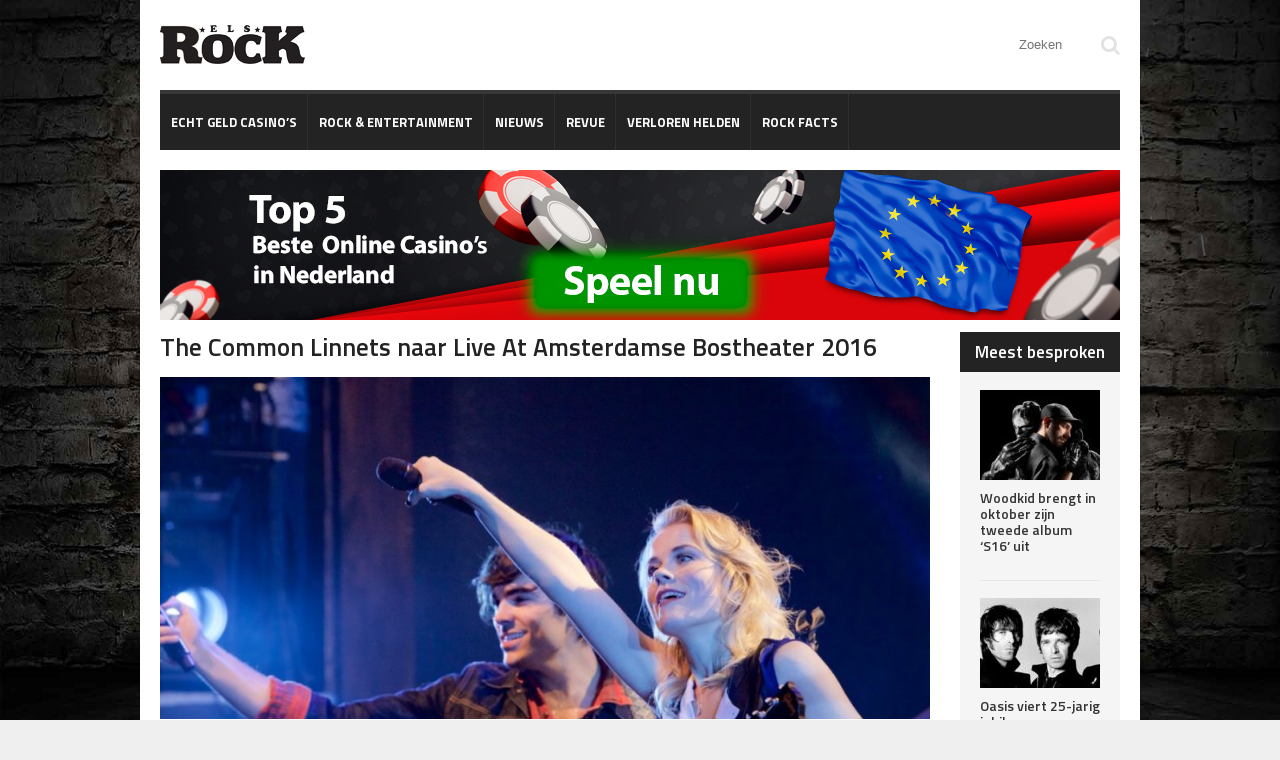

--- FILE ---
content_type: text/html; charset=UTF-8
request_url: https://www.elsrock.nl/the-common-linnets-naar-live-at-amsterdamse-bostheater-2016/
body_size: 9210
content:
<!DOCTYPE html>
<!--[if IE 7]>
<html class="ie ie7" lang="nl-NL" prefix="og: http://ogp.me/ns# fb: http://ogp.me/ns/fb# article: http://ogp.me/ns/article#">
<![endif]-->
<!--[if IE 8]>
<html class="ie ie8" lang="nl-NL" prefix="og: http://ogp.me/ns# fb: http://ogp.me/ns/fb# article: http://ogp.me/ns/article#">
<![endif]-->
<!--[if !(IE 7) | !(IE 8)  ]><!-->

<!-- BEGIN html -->
<html xmlns="http://www.w3.org/1999/xhtml" lang="nl-NL" prefix="og: http://ogp.me/ns# fb: http://ogp.me/ns/fb# article: http://ogp.me/ns/article#">
<!--<![endif]-->
	<!-- BEGIN head -->
	<head>
		<!-- Title -->
		<title>The Common Linnets naar Live At Amsterdamse Bostheater 2016 | Elsrock</title>

		<!-- Meta Tags -->
		<meta http-equiv="content-type" content="text/html; charset=UTF-8" />
		<meta name="viewport" content="width=device-width, initial-scale=1" />
		<!-- Favicon -->
					<link rel="shortcut icon" href="https://www.elsrock.nl/wp-content/uploads/2017/09/favicon.png" type="image/x-icon" />
				
		<link rel="alternate" type="application/rss+xml" href="https://www.elsrock.nl/feed/" title="Elsrock laatste berichten" />
		<link rel="alternate" type="application/rss+xml" href="https://www.elsrock.nl/comments/feed/" title="Elsrock laatste reacties" />
		<link rel="pingback" href="https://www.elsrock.nl/xmlrpc.php" />

		<meta name='robots' content='max-image-preview:large' />

<!-- SEO Ultimate (http://www.seodesignsolutions.com/wordpress-seo/) -->
	<meta property="og:type" content="article" />
	<meta property="og:title" content="The Common Linnets naar Live At Amsterdamse Bostheater 2016" />
	<meta property="og:url" content="https://www.elsrock.nl/the-common-linnets-naar-live-at-amsterdamse-bostheater-2016/" />
	<meta property="og:image" content="https://www.elsrock.nl/wp-content/uploads/2020/10/Common-Linnets-1-1078x516-1.jpg" />
	<meta property="article:published_time" content="2020-10-05" />
	<meta property="article:modified_time" content="2020-10-05" />
	<meta property="article:author" content="https://www.elsrock.nl/author/marinus-simon/" />
	<meta property="article:section" content="Nieuws" />
	<meta property="og:site_name" content="Elsrock" />
	<meta name="twitter:card" content="summary" />
<!-- /SEO Ultimate -->

<link rel='dns-prefetch' href='//fonts.googleapis.com' />
<link rel="alternate" type="application/rss+xml" title="Elsrock &raquo; feed" href="https://www.elsrock.nl/feed/" />
<link rel="alternate" type="application/rss+xml" title="Elsrock &raquo; reactiesfeed" href="https://www.elsrock.nl/comments/feed/" />
<link rel="alternate" type="application/rss+xml" title="Elsrock &raquo; The Common Linnets naar Live At Amsterdamse Bostheater 2016 reactiesfeed" href="https://www.elsrock.nl/the-common-linnets-naar-live-at-amsterdamse-bostheater-2016/feed/" />
<script type="text/javascript">
/* <![CDATA[ */
window._wpemojiSettings = {"baseUrl":"https:\/\/s.w.org\/images\/core\/emoji\/15.0.3\/72x72\/","ext":".png","svgUrl":"https:\/\/s.w.org\/images\/core\/emoji\/15.0.3\/svg\/","svgExt":".svg","source":{"concatemoji":"https:\/\/www.elsrock.nl\/wp-includes\/js\/wp-emoji-release.min.js?ver=6.5.2"}};
/*! This file is auto-generated */
!function(i,n){var o,s,e;function c(e){try{var t={supportTests:e,timestamp:(new Date).valueOf()};sessionStorage.setItem(o,JSON.stringify(t))}catch(e){}}function p(e,t,n){e.clearRect(0,0,e.canvas.width,e.canvas.height),e.fillText(t,0,0);var t=new Uint32Array(e.getImageData(0,0,e.canvas.width,e.canvas.height).data),r=(e.clearRect(0,0,e.canvas.width,e.canvas.height),e.fillText(n,0,0),new Uint32Array(e.getImageData(0,0,e.canvas.width,e.canvas.height).data));return t.every(function(e,t){return e===r[t]})}function u(e,t,n){switch(t){case"flag":return n(e,"\ud83c\udff3\ufe0f\u200d\u26a7\ufe0f","\ud83c\udff3\ufe0f\u200b\u26a7\ufe0f")?!1:!n(e,"\ud83c\uddfa\ud83c\uddf3","\ud83c\uddfa\u200b\ud83c\uddf3")&&!n(e,"\ud83c\udff4\udb40\udc67\udb40\udc62\udb40\udc65\udb40\udc6e\udb40\udc67\udb40\udc7f","\ud83c\udff4\u200b\udb40\udc67\u200b\udb40\udc62\u200b\udb40\udc65\u200b\udb40\udc6e\u200b\udb40\udc67\u200b\udb40\udc7f");case"emoji":return!n(e,"\ud83d\udc26\u200d\u2b1b","\ud83d\udc26\u200b\u2b1b")}return!1}function f(e,t,n){var r="undefined"!=typeof WorkerGlobalScope&&self instanceof WorkerGlobalScope?new OffscreenCanvas(300,150):i.createElement("canvas"),a=r.getContext("2d",{willReadFrequently:!0}),o=(a.textBaseline="top",a.font="600 32px Arial",{});return e.forEach(function(e){o[e]=t(a,e,n)}),o}function t(e){var t=i.createElement("script");t.src=e,t.defer=!0,i.head.appendChild(t)}"undefined"!=typeof Promise&&(o="wpEmojiSettingsSupports",s=["flag","emoji"],n.supports={everything:!0,everythingExceptFlag:!0},e=new Promise(function(e){i.addEventListener("DOMContentLoaded",e,{once:!0})}),new Promise(function(t){var n=function(){try{var e=JSON.parse(sessionStorage.getItem(o));if("object"==typeof e&&"number"==typeof e.timestamp&&(new Date).valueOf()<e.timestamp+604800&&"object"==typeof e.supportTests)return e.supportTests}catch(e){}return null}();if(!n){if("undefined"!=typeof Worker&&"undefined"!=typeof OffscreenCanvas&&"undefined"!=typeof URL&&URL.createObjectURL&&"undefined"!=typeof Blob)try{var e="postMessage("+f.toString()+"("+[JSON.stringify(s),u.toString(),p.toString()].join(",")+"));",r=new Blob([e],{type:"text/javascript"}),a=new Worker(URL.createObjectURL(r),{name:"wpTestEmojiSupports"});return void(a.onmessage=function(e){c(n=e.data),a.terminate(),t(n)})}catch(e){}c(n=f(s,u,p))}t(n)}).then(function(e){for(var t in e)n.supports[t]=e[t],n.supports.everything=n.supports.everything&&n.supports[t],"flag"!==t&&(n.supports.everythingExceptFlag=n.supports.everythingExceptFlag&&n.supports[t]);n.supports.everythingExceptFlag=n.supports.everythingExceptFlag&&!n.supports.flag,n.DOMReady=!1,n.readyCallback=function(){n.DOMReady=!0}}).then(function(){return e}).then(function(){var e;n.supports.everything||(n.readyCallback(),(e=n.source||{}).concatemoji?t(e.concatemoji):e.wpemoji&&e.twemoji&&(t(e.twemoji),t(e.wpemoji)))}))}((window,document),window._wpemojiSettings);
/* ]]> */
</script>
<style id='wp-emoji-styles-inline-css' type='text/css'>

	img.wp-smiley, img.emoji {
		display: inline !important;
		border: none !important;
		box-shadow: none !important;
		height: 1em !important;
		width: 1em !important;
		margin: 0 0.07em !important;
		vertical-align: -0.1em !important;
		background: none !important;
		padding: 0 !important;
	}
</style>
<link rel='stylesheet' id='wp-block-library-css' href='https://www.elsrock.nl/wp-includes/css/dist/block-library/style.min.css?ver=6.5.2' type='text/css' media='all' />
<style id='classic-theme-styles-inline-css' type='text/css'>
/*! This file is auto-generated */
.wp-block-button__link{color:#fff;background-color:#32373c;border-radius:9999px;box-shadow:none;text-decoration:none;padding:calc(.667em + 2px) calc(1.333em + 2px);font-size:1.125em}.wp-block-file__button{background:#32373c;color:#fff;text-decoration:none}
</style>
<style id='global-styles-inline-css' type='text/css'>
body{--wp--preset--color--black: #000000;--wp--preset--color--cyan-bluish-gray: #abb8c3;--wp--preset--color--white: #ffffff;--wp--preset--color--pale-pink: #f78da7;--wp--preset--color--vivid-red: #cf2e2e;--wp--preset--color--luminous-vivid-orange: #ff6900;--wp--preset--color--luminous-vivid-amber: #fcb900;--wp--preset--color--light-green-cyan: #7bdcb5;--wp--preset--color--vivid-green-cyan: #00d084;--wp--preset--color--pale-cyan-blue: #8ed1fc;--wp--preset--color--vivid-cyan-blue: #0693e3;--wp--preset--color--vivid-purple: #9b51e0;--wp--preset--gradient--vivid-cyan-blue-to-vivid-purple: linear-gradient(135deg,rgba(6,147,227,1) 0%,rgb(155,81,224) 100%);--wp--preset--gradient--light-green-cyan-to-vivid-green-cyan: linear-gradient(135deg,rgb(122,220,180) 0%,rgb(0,208,130) 100%);--wp--preset--gradient--luminous-vivid-amber-to-luminous-vivid-orange: linear-gradient(135deg,rgba(252,185,0,1) 0%,rgba(255,105,0,1) 100%);--wp--preset--gradient--luminous-vivid-orange-to-vivid-red: linear-gradient(135deg,rgba(255,105,0,1) 0%,rgb(207,46,46) 100%);--wp--preset--gradient--very-light-gray-to-cyan-bluish-gray: linear-gradient(135deg,rgb(238,238,238) 0%,rgb(169,184,195) 100%);--wp--preset--gradient--cool-to-warm-spectrum: linear-gradient(135deg,rgb(74,234,220) 0%,rgb(151,120,209) 20%,rgb(207,42,186) 40%,rgb(238,44,130) 60%,rgb(251,105,98) 80%,rgb(254,248,76) 100%);--wp--preset--gradient--blush-light-purple: linear-gradient(135deg,rgb(255,206,236) 0%,rgb(152,150,240) 100%);--wp--preset--gradient--blush-bordeaux: linear-gradient(135deg,rgb(254,205,165) 0%,rgb(254,45,45) 50%,rgb(107,0,62) 100%);--wp--preset--gradient--luminous-dusk: linear-gradient(135deg,rgb(255,203,112) 0%,rgb(199,81,192) 50%,rgb(65,88,208) 100%);--wp--preset--gradient--pale-ocean: linear-gradient(135deg,rgb(255,245,203) 0%,rgb(182,227,212) 50%,rgb(51,167,181) 100%);--wp--preset--gradient--electric-grass: linear-gradient(135deg,rgb(202,248,128) 0%,rgb(113,206,126) 100%);--wp--preset--gradient--midnight: linear-gradient(135deg,rgb(2,3,129) 0%,rgb(40,116,252) 100%);--wp--preset--font-size--small: 13px;--wp--preset--font-size--medium: 20px;--wp--preset--font-size--large: 36px;--wp--preset--font-size--x-large: 42px;--wp--preset--spacing--20: 0.44rem;--wp--preset--spacing--30: 0.67rem;--wp--preset--spacing--40: 1rem;--wp--preset--spacing--50: 1.5rem;--wp--preset--spacing--60: 2.25rem;--wp--preset--spacing--70: 3.38rem;--wp--preset--spacing--80: 5.06rem;--wp--preset--shadow--natural: 6px 6px 9px rgba(0, 0, 0, 0.2);--wp--preset--shadow--deep: 12px 12px 50px rgba(0, 0, 0, 0.4);--wp--preset--shadow--sharp: 6px 6px 0px rgba(0, 0, 0, 0.2);--wp--preset--shadow--outlined: 6px 6px 0px -3px rgba(255, 255, 255, 1), 6px 6px rgba(0, 0, 0, 1);--wp--preset--shadow--crisp: 6px 6px 0px rgba(0, 0, 0, 1);}:where(.is-layout-flex){gap: 0.5em;}:where(.is-layout-grid){gap: 0.5em;}body .is-layout-flow > .alignleft{float: left;margin-inline-start: 0;margin-inline-end: 2em;}body .is-layout-flow > .alignright{float: right;margin-inline-start: 2em;margin-inline-end: 0;}body .is-layout-flow > .aligncenter{margin-left: auto !important;margin-right: auto !important;}body .is-layout-constrained > .alignleft{float: left;margin-inline-start: 0;margin-inline-end: 2em;}body .is-layout-constrained > .alignright{float: right;margin-inline-start: 2em;margin-inline-end: 0;}body .is-layout-constrained > .aligncenter{margin-left: auto !important;margin-right: auto !important;}body .is-layout-constrained > :where(:not(.alignleft):not(.alignright):not(.alignfull)){max-width: var(--wp--style--global--content-size);margin-left: auto !important;margin-right: auto !important;}body .is-layout-constrained > .alignwide{max-width: var(--wp--style--global--wide-size);}body .is-layout-flex{display: flex;}body .is-layout-flex{flex-wrap: wrap;align-items: center;}body .is-layout-flex > *{margin: 0;}body .is-layout-grid{display: grid;}body .is-layout-grid > *{margin: 0;}:where(.wp-block-columns.is-layout-flex){gap: 2em;}:where(.wp-block-columns.is-layout-grid){gap: 2em;}:where(.wp-block-post-template.is-layout-flex){gap: 1.25em;}:where(.wp-block-post-template.is-layout-grid){gap: 1.25em;}.has-black-color{color: var(--wp--preset--color--black) !important;}.has-cyan-bluish-gray-color{color: var(--wp--preset--color--cyan-bluish-gray) !important;}.has-white-color{color: var(--wp--preset--color--white) !important;}.has-pale-pink-color{color: var(--wp--preset--color--pale-pink) !important;}.has-vivid-red-color{color: var(--wp--preset--color--vivid-red) !important;}.has-luminous-vivid-orange-color{color: var(--wp--preset--color--luminous-vivid-orange) !important;}.has-luminous-vivid-amber-color{color: var(--wp--preset--color--luminous-vivid-amber) !important;}.has-light-green-cyan-color{color: var(--wp--preset--color--light-green-cyan) !important;}.has-vivid-green-cyan-color{color: var(--wp--preset--color--vivid-green-cyan) !important;}.has-pale-cyan-blue-color{color: var(--wp--preset--color--pale-cyan-blue) !important;}.has-vivid-cyan-blue-color{color: var(--wp--preset--color--vivid-cyan-blue) !important;}.has-vivid-purple-color{color: var(--wp--preset--color--vivid-purple) !important;}.has-black-background-color{background-color: var(--wp--preset--color--black) !important;}.has-cyan-bluish-gray-background-color{background-color: var(--wp--preset--color--cyan-bluish-gray) !important;}.has-white-background-color{background-color: var(--wp--preset--color--white) !important;}.has-pale-pink-background-color{background-color: var(--wp--preset--color--pale-pink) !important;}.has-vivid-red-background-color{background-color: var(--wp--preset--color--vivid-red) !important;}.has-luminous-vivid-orange-background-color{background-color: var(--wp--preset--color--luminous-vivid-orange) !important;}.has-luminous-vivid-amber-background-color{background-color: var(--wp--preset--color--luminous-vivid-amber) !important;}.has-light-green-cyan-background-color{background-color: var(--wp--preset--color--light-green-cyan) !important;}.has-vivid-green-cyan-background-color{background-color: var(--wp--preset--color--vivid-green-cyan) !important;}.has-pale-cyan-blue-background-color{background-color: var(--wp--preset--color--pale-cyan-blue) !important;}.has-vivid-cyan-blue-background-color{background-color: var(--wp--preset--color--vivid-cyan-blue) !important;}.has-vivid-purple-background-color{background-color: var(--wp--preset--color--vivid-purple) !important;}.has-black-border-color{border-color: var(--wp--preset--color--black) !important;}.has-cyan-bluish-gray-border-color{border-color: var(--wp--preset--color--cyan-bluish-gray) !important;}.has-white-border-color{border-color: var(--wp--preset--color--white) !important;}.has-pale-pink-border-color{border-color: var(--wp--preset--color--pale-pink) !important;}.has-vivid-red-border-color{border-color: var(--wp--preset--color--vivid-red) !important;}.has-luminous-vivid-orange-border-color{border-color: var(--wp--preset--color--luminous-vivid-orange) !important;}.has-luminous-vivid-amber-border-color{border-color: var(--wp--preset--color--luminous-vivid-amber) !important;}.has-light-green-cyan-border-color{border-color: var(--wp--preset--color--light-green-cyan) !important;}.has-vivid-green-cyan-border-color{border-color: var(--wp--preset--color--vivid-green-cyan) !important;}.has-pale-cyan-blue-border-color{border-color: var(--wp--preset--color--pale-cyan-blue) !important;}.has-vivid-cyan-blue-border-color{border-color: var(--wp--preset--color--vivid-cyan-blue) !important;}.has-vivid-purple-border-color{border-color: var(--wp--preset--color--vivid-purple) !important;}.has-vivid-cyan-blue-to-vivid-purple-gradient-background{background: var(--wp--preset--gradient--vivid-cyan-blue-to-vivid-purple) !important;}.has-light-green-cyan-to-vivid-green-cyan-gradient-background{background: var(--wp--preset--gradient--light-green-cyan-to-vivid-green-cyan) !important;}.has-luminous-vivid-amber-to-luminous-vivid-orange-gradient-background{background: var(--wp--preset--gradient--luminous-vivid-amber-to-luminous-vivid-orange) !important;}.has-luminous-vivid-orange-to-vivid-red-gradient-background{background: var(--wp--preset--gradient--luminous-vivid-orange-to-vivid-red) !important;}.has-very-light-gray-to-cyan-bluish-gray-gradient-background{background: var(--wp--preset--gradient--very-light-gray-to-cyan-bluish-gray) !important;}.has-cool-to-warm-spectrum-gradient-background{background: var(--wp--preset--gradient--cool-to-warm-spectrum) !important;}.has-blush-light-purple-gradient-background{background: var(--wp--preset--gradient--blush-light-purple) !important;}.has-blush-bordeaux-gradient-background{background: var(--wp--preset--gradient--blush-bordeaux) !important;}.has-luminous-dusk-gradient-background{background: var(--wp--preset--gradient--luminous-dusk) !important;}.has-pale-ocean-gradient-background{background: var(--wp--preset--gradient--pale-ocean) !important;}.has-electric-grass-gradient-background{background: var(--wp--preset--gradient--electric-grass) !important;}.has-midnight-gradient-background{background: var(--wp--preset--gradient--midnight) !important;}.has-small-font-size{font-size: var(--wp--preset--font-size--small) !important;}.has-medium-font-size{font-size: var(--wp--preset--font-size--medium) !important;}.has-large-font-size{font-size: var(--wp--preset--font-size--large) !important;}.has-x-large-font-size{font-size: var(--wp--preset--font-size--x-large) !important;}
.wp-block-navigation a:where(:not(.wp-element-button)){color: inherit;}
:where(.wp-block-post-template.is-layout-flex){gap: 1.25em;}:where(.wp-block-post-template.is-layout-grid){gap: 1.25em;}
:where(.wp-block-columns.is-layout-flex){gap: 2em;}:where(.wp-block-columns.is-layout-grid){gap: 2em;}
.wp-block-pullquote{font-size: 1.5em;line-height: 1.6;}
</style>
<link rel='stylesheet' id='parent-style-css' href='https://www.elsrock.nl/wp-content/themes/quadrum-theme/style.css?ver=6.5.2' type='text/css' media='all' />
<link rel='stylesheet' id='child-style-css' href='https://www.elsrock.nl/wp-content/themes/quadrum-theme-child/style.css?ver=1.0.0' type='text/css' media='all' />
<link rel='stylesheet' id='google-fonts-1-css' href='https://fonts.googleapis.com/css?family=Titillium+Web&#038;ver=6.5.2' type='text/css' media='all' />
<link rel='stylesheet' id='reset-css' href='https://www.elsrock.nl/wp-content/themes/quadrum-theme/css/reset.css?ver=6.5.2' type='text/css' media='all' />
<link rel='stylesheet' id='font-awesome-css' href='https://www.elsrock.nl/wp-content/themes/quadrum-theme/css/font-awesome.min.css?ver=6.5.2' type='text/css' media='all' />
<link rel='stylesheet' id='main-stylesheet-css' href='https://www.elsrock.nl/wp-content/themes/quadrum-theme/css/main-stylesheet.min.css?ver=6.5.2' type='text/css' media='all' />
<link rel='stylesheet' id='lightbox-css' href='https://www.elsrock.nl/wp-content/themes/quadrum-theme/css/lightbox.css?ver=6.5.2' type='text/css' media='all' />
<link rel='stylesheet' id='shortcodes-css' href='https://www.elsrock.nl/wp-content/themes/quadrum-theme/css/shortcodes.css?ver=6.5.2' type='text/css' media='all' />
<link rel='stylesheet' id='ot-menu-css' href='https://www.elsrock.nl/wp-content/themes/quadrum-theme/css/ot-menu.css?ver=6.5.2' type='text/css' media='all' />
<link rel='stylesheet' id='responsive-css' href='https://www.elsrock.nl/wp-content/themes/quadrum-theme/css/responsive.css?ver=6.5.2' type='text/css' media='all' />
<!--[if lt IE 8]>
<link rel='stylesheet' id='ie-only-styles-css' href='https://www.elsrock.nl/wp-content/themes/quadrum-theme/css/ie-ancient.css?ver=6.5.2' type='text/css' media='all' />
<![endif]-->
<link rel='stylesheet' id='fonts-css' href='https://www.elsrock.nl/wp-content/themes/quadrum-theme/css/fonts.php?ver=6.5.2' type='text/css' media='all' />
<link rel='stylesheet' id='dynamic-css-css' href='https://www.elsrock.nl/wp-content/themes/quadrum-theme/css/dynamic-css.php?ver=6.5.2' type='text/css' media='all' />
<link rel='stylesheet' id='style-css' href='https://www.elsrock.nl/wp-content/themes/quadrum-theme-child/style.css?ver=1.0.0' type='text/css' media='all' />
<script type="text/javascript" id="jquery-core-js-extra">
/* <![CDATA[ */
var ot = {"adminUrl":"https:\/\/www.elsrock.nl\/wp-admin\/admin-ajax.php","gallery_id":"","galleryCat":"","imageUrl":"https:\/\/www.elsrock.nl\/wp-content\/themes\/quadrum-theme\/images\/","cssUrl":"https:\/\/www.elsrock.nl\/wp-content\/themes\/quadrum-theme\/css\/","themeUrl":"https:\/\/www.elsrock.nl\/wp-content\/themes\/quadrum-theme"};
/* ]]> */
</script>
<script type="text/javascript" src="https://www.elsrock.nl/wp-includes/js/jquery/jquery.min.js?ver=3.7.1" id="jquery-core-js"></script>
<script type="text/javascript" src="https://www.elsrock.nl/wp-includes/js/jquery/jquery-migrate.min.js?ver=3.4.1" id="jquery-migrate-js"></script>
<link rel="https://api.w.org/" href="https://www.elsrock.nl/wp-json/" /><link rel="alternate" type="application/json" href="https://www.elsrock.nl/wp-json/wp/v2/posts/1920" /><link rel="EditURI" type="application/rsd+xml" title="RSD" href="https://www.elsrock.nl/xmlrpc.php?rsd" />
<link rel="canonical" href="https://www.elsrock.nl/the-common-linnets-naar-live-at-amsterdamse-bostheater-2016/" />
<link rel='shortlink' href='https://www.elsrock.nl/?p=1920' />
<link rel="alternate" type="application/json+oembed" href="https://www.elsrock.nl/wp-json/oembed/1.0/embed?url=https%3A%2F%2Fwww.elsrock.nl%2Fthe-common-linnets-naar-live-at-amsterdamse-bostheater-2016%2F" />
<link rel="alternate" type="text/xml+oembed" href="https://www.elsrock.nl/wp-json/oembed/1.0/embed?url=https%3A%2F%2Fwww.elsrock.nl%2Fthe-common-linnets-naar-live-at-amsterdamse-bostheater-2016%2F&#038;format=xml" />
<link rel="icon" href="https://www.elsrock.nl/wp-content/uploads/2017/09/favicon.png" sizes="32x32" />
<link rel="icon" href="https://www.elsrock.nl/wp-content/uploads/2017/09/favicon.png" sizes="192x192" />
<link rel="apple-touch-icon" href="https://www.elsrock.nl/wp-content/uploads/2017/09/favicon.png" />
<meta name="msapplication-TileImage" content="https://www.elsrock.nl/wp-content/uploads/2017/09/favicon.png" />
		<style type="text/css" id="wp-custom-css">
			body{
	color: #000;
}

a {
  color: #1f00f8;
}

.theme-block{
	padding: 15px;
	background: #00000024;
}

.mb2{
	margin-bottom: 20px;
}		</style>
			

	<!-- END head -->
	</head>
	
	<!-- BEGIN body -->
	<body data-rsssl=1 class="post-template-default single single-post postid-1920 single-format-standard">
			
					<!-- BEGIN .boxed -->
		<div class="boxed active active width1000">
			
			<!-- BEGIN .header -->
			<header class="header">
	
				
				<!-- BEGIN .wrapper -->
				<div class="wrapper">
										<div class="wraphead header-2-content">
												<div class="header-logo">
															<a href="https://www.elsrock.nl"><img src="https://www.elsrock.nl/wp-content/uploads/2017/09/logo.png" alt="Elsrock" /></a>
													</div>
																			<div class="header-search">
								<form method="get" action="https://www.elsrock.nl" name="searchform">
									<i class="fa fa-search"></i>
									<input type="search" placeholder="Zoeken" value="" class="search-box" name="s" id="s" />
								</form>
							</div>
											</div>
					
				<!-- END .wrapper -->
				</div>

				<div id="main-menu">
					<!-- BEGIN .wrapper -->
					<div class="wrapper">
						<ul class="menu ot-menu-add" rel="Main Menu"><li id="menu-item-3304" class="normal-drop  menu-single menu-item menu-item-type-post_type menu-item-object-page"><a href="https://www.elsrock.nl/echt-geld-casinos/">Echt Geld Casino’s<i></i></a></li>
<li id="menu-item-3471" class="normal-drop  menu-single menu-item menu-item-type-post_type menu-item-object-page"><a href="https://www.elsrock.nl/rock-entertainment/">Rock &#038; Entertainment<i></i></a></li>
<li id="menu-item-301" class="normal-drop  menu-single menu-item menu-item-type-taxonomy menu-item-object-category current-post-ancestor current-menu-parent current-post-parent"><a href="https://www.elsrock.nl/categorie/nieuws/">Nieuws<i></i></a></li>
<li id="menu-item-302" class="normal-drop  menu-single menu-item menu-item-type-taxonomy menu-item-object-category"><a href="https://www.elsrock.nl/categorie/revue/">Revue<i></i></a></li>
<li id="menu-item-303" class="normal-drop  menu-single menu-item menu-item-type-taxonomy menu-item-object-category"><a href="https://www.elsrock.nl/categorie/verloren-helden/">Verloren helden<i></i></a></li>
<li id="menu-item-304" class="normal-drop  menu-single menu-item menu-item-type-taxonomy menu-item-object-category"><a href="https://www.elsrock.nl/categorie/rockfacts/">Rock Facts<i></i></a></li>
</ul>					<!-- END .wrapper -->
					</div>
				</div>
					
				<div class="menu-overlay"></div>
						
			<!-- END .header -->
			</header>


<a class="banner" href="/walk/to-1676391364" target="_blank" rel="nofollow noopener noreferrer" style="display: block;text-align: center;">
    <picture>
        <source srcset="https://www.elsrock.nl/wp-content/uploads/2023/02/beste-online-casinos-banner.jpg" media="(max-width: 600px)" />
        <source srcset="https://www.elsrock.nl/wp-content/uploads/2023/02/banner-des.jpg" media="(min-width: 601px)" />
        <img class="bann-image-2" style="margin-bottom:12px;" src="https://www.elsrock.nl/wp-content/uploads/2023/02/beste-online-casinos-banner.jpg" alt="">
    </picture>
</a>
			<!-- BEGIN .content -->
			<section class="content mmm">
				


		<!-- BEGIN .wrapper -->
	<div class="wrapper">

			
		<!-- BEGIN .content-main -->
		<div class="content-main with-sidebar left">


		
					<!-- BEGIN .strict-block -->
	<div class="strict-block">

		<div class="main-article post-1920 post type-post status-publish format-standard has-post-thumbnail hentry category-nieuws">							 
					<h1 class="entry-title">The Common Linnets naar Live At Amsterdamse Bostheater 2016</h1>
				
				<div class="article-header">
					
	<span class="hover-effect">
		<img class="article-photo" src="https://www.elsrock.nl/wp-content/uploads/2020/10/Common-Linnets-1-1078x516-1-890x395_c.jpg" alt="The Common Linnets naar Live At Amsterdamse Bostheater 2016" />	</span>

					<div class="article-meta">
						<div class="meta-date updated">
															<span class="date">05</span>
								<span class="month">okt, 2020</span>
							 
														<span class="author">door 
								<a  href="https://www.elsrock.nl/author/marinus-simon/" title="Berichten van Marinus Simon" rel="author">Marinus Simon</a>							</span>
													</div>
						<div class="meta-tools no-print">
														<span><i class="fa fa-text-height"></i>Lettertypegrootte <span class="f-size"><a href="#font-size-down">-</a><span class="f-size-number">18</span><a href="#font-size-up">+</a></span></span>
						</div>
					</div>
				</div>

				</p>
<div class="post-content post-dynamic description ">
<p>The Common Linnets geven op zaterdag 15 juli een concert in het Amsterdamse Bostheater. De band bestaande uit Ilse DeLange, JB Meijers, Jake Etheridge en Matthew Crosby is de zevende act die wordt aangekondigd voor Live At 2016. Eerder werden de openluchtconcerten van Candi Staton, Sharon Jones &amp; The Dap-Kings, Kovacs, Maaike Ouboter, Neil Finn en Nahko and Medicine for the People aangekondigd.</p>
<p>Met ‘Calm After The Storm’ veroverden The Common Linnets in één klap de harten van miljoenen tv-kijkers. Het a-typische Songfestivalnummer won op een haar na de competitie en leverde band een uiterst succesvol internationaal debuut op, geliefd en gekocht door honderdduizenden Europeanen. De single bereikte de #1 positie in maar liefst 14 landen. Tweede album ‘II’ kwam vorig jaar op #1 binnen in de albumlijsten, waarna The Common Linnets alle Nederlandse clubs vol speelden. Op ‘II’ gaat de band verder de diepte in, van intieme akoestische songs tot een krachtigere rocksound. Een geluid dat ze deze zomer naar alle grote Nederlandse festivalweides brengen, maar extra goed tot z’n recht komt in de bijzondere intieme setting van het Amsterdamse Bostheater.</p>
<p><strong>Ticketinfo</strong>Kaarten voor het optreden van The Common Linnets op vrijdag 15 juli kosten €35 excl. servicekosten. De kaartverkoop start zaterdag 2 april om 10:00 uur via LiveAtAmsterdamseBos.nl en Eventim.nl.</p>
</div>
<p>U kunt meer van het nieuws op de <a href="https://www.maxazine.nl/2016/03/30/the-common-linnets-naar-live-at-amsterdamse-bostheater-2016/" rel="nofollow noopener noreferrer">bron</a> lezen</p>
		
					

				
								
										<hr />
			</div>
	<!-- END .strict-block -->
</div>
		 		
							
<div id="disqus_thread"></div>
		
						<!-- END .content-main -->
			</div>
			

			
	<!-- BEGIN #sidebar -->
	<aside id="sidebar" class="right">
			
	<div class="widget-1 first widget">		<h3>Meest besproken</h3>			<a href="https://www.elsrock.nl/the-common-linnets-naar-live-at-amsterdamse-bostheater-2016/" class="widget-top-b">Bekijk meer</a>
			<div class="w-news-list">
																			<!-- BEGIN .item -->
						<div class="item">
															<div class="item-photo">
									<a href="https://www.elsrock.nl/woodkid-brengt-in-oktober-zijn-tweede-album-s16-uit/">
										<img src="https://www.elsrock.nl/wp-content/uploads/2024/06/woodkid-120x90_c.jpg" alt="Woodkid brengt in oktober zijn tweede album ‘S16’ uit" />									</a>
								</div>
														<div class="item-content">
								<h4><a href="https://www.elsrock.nl/woodkid-brengt-in-oktober-zijn-tweede-album-s16-uit/">Woodkid brengt in oktober zijn tweede album ‘S16’ uit</a></h4>
	                             
								<p>De Fransman Yoann Lemoinne, beter bekend als</p>
								<div class="item-foot">
									<a href="https://www.elsrock.nl/woodkid-brengt-in-oktober-zijn-tweede-album-s16-uit/"><i class="fa fa-reply"></i><b>lees verder</b></a>
																			<a href="https://www.elsrock.nl/2024/06/"><i class="fa fa-clock-o"></i>juni 30</a>
																	</div>
							</div>
						<!-- END .item -->
						</div>
																				<!-- BEGIN .item -->
						<div class="item">
															<div class="item-photo">
									<a href="https://www.elsrock.nl/oasis-viert-25-jarig-jubileum-van-whats-the-story-morning-glory/">
										<img src="https://www.elsrock.nl/wp-content/uploads/2024/06/oasis1-120x90_c.jpg" alt="Oasis viert 25-jarig jubileum van ‘(What’s The Story) Morning Glory?’" />									</a>
								</div>
														<div class="item-content">
								<h4><a href="https://www.elsrock.nl/oasis-viert-25-jarig-jubileum-van-whats-the-story-morning-glory/">Oasis viert 25-jarig jubileum van ‘(What’s The Story) Morning Glory?’</a></h4>
	                             
								<p>Op 2 oktober aanstaande is het 25</p>
								<div class="item-foot">
									<a href="https://www.elsrock.nl/oasis-viert-25-jarig-jubileum-van-whats-the-story-morning-glory/"><i class="fa fa-reply"></i><b>lees verder</b></a>
																			<a href="https://www.elsrock.nl/2024/06/"><i class="fa fa-clock-o"></i>juni 28</a>
																	</div>
							</div>
						<!-- END .item -->
						</div>
																				<!-- BEGIN .item -->
						<div class="item">
															<div class="item-photo">
									<a href="https://www.elsrock.nl/extra-shows-davina-michelle-in-ahoy-en-afas-live/">
										<img src="https://www.elsrock.nl/wp-content/uploads/2024/06/Davina-Michelle-071119-poppodium-013-Marjolein-Tap-StudioMT-2-960x516-1-120x90_c.jpg" alt="Extra shows Davina Michelle in Ahoy en AFAS Live" />									</a>
								</div>
														<div class="item-content">
								<h4><a href="https://www.elsrock.nl/extra-shows-davina-michelle-in-ahoy-en-afas-live/">Extra shows Davina Michelle in Ahoy en AFAS Live</a></h4>
	                             
								<p>Na het succes van de voorverkoop van</p>
								<div class="item-foot">
									<a href="https://www.elsrock.nl/extra-shows-davina-michelle-in-ahoy-en-afas-live/"><i class="fa fa-reply"></i><b>lees verder</b></a>
																			<a href="https://www.elsrock.nl/2024/06/"><i class="fa fa-clock-o"></i>juni 26</a>
																	</div>
							</div>
						<!-- END .item -->
						</div>
								</div>
	</div>
      <div class="widget-2 widget"><h3>Categorieën</h3>
			<ul>
					<li class="cat-item cat-item-2"><a href="https://www.elsrock.nl/categorie/featured/">Featured</a>
</li>
	<li class="cat-item cat-item-4"><a href="https://www.elsrock.nl/categorie/nieuws/">Nieuws</a>
</li>
	<li class="cat-item cat-item-3"><a href="https://www.elsrock.nl/categorie/revue/">Revue</a>
</li>
	<li class="cat-item cat-item-5"><a href="https://www.elsrock.nl/categorie/rockfacts/">Rock Facts</a>
</li>
	<li class="cat-item cat-item-6"><a href="https://www.elsrock.nl/categorie/verloren-helden/">Verloren helden</a>
</li>
			</ul>

			</div>		
	<div class="widget-3 last widget">		<h3>Populaire posts</h3>			<div class="w-news-list">
																				<!-- BEGIN .item -->
						<div class="item">
															<div class="item-photo">
									<a href="https://www.elsrock.nl/45-jaar-geleden-white-light-white-heat-van-the-velvet-underground-uitgebracht/">
										<img src="https://www.elsrock.nl/wp-content/uploads/2018/01/vu-600x397-120x90_c.jpg" alt="45 jaar geleden: White Light/White Heat van The Velvet Underground uitgebracht" />									</a>
								</div>
														<div class="item-content">
								<h4><a href="https://www.elsrock.nl/45-jaar-geleden-white-light-white-heat-van-the-velvet-underground-uitgebracht/">45 jaar geleden: White Light/White Heat van The Velvet Underground uitgebracht</a></h4>
	                             
								<p>Precies 45 jaar geleden verscheen White Light/White</p>
								<div class="item-foot">
									<a href="https://www.elsrock.nl/45-jaar-geleden-white-light-white-heat-van-the-velvet-underground-uitgebracht/"><i class="fa fa-reply"></i><b>lees verder</b></a>
																			<a href="https://www.elsrock.nl/2018/01/"><i class="fa fa-clock-o"></i>januari 17</a>
																	</div>
							</div>
						<!-- END .item -->
						</div>
																					<!-- BEGIN .item -->
						<div class="item">
															<div class="item-photo">
									<a href="https://www.elsrock.nl/50-jaar-oud-het-debuut-van-big-brother-and-the-holding-company/">
										<img src="https://www.elsrock.nl/wp-content/uploads/2017/09/big-bro-holding-600x600-120x90_c.jpg" alt="50 jaar oud: het debuut van Big Brother And The Holding Company" />									</a>
								</div>
														<div class="item-content">
								<h4><a href="https://www.elsrock.nl/50-jaar-oud-het-debuut-van-big-brother-and-the-holding-company/">50 jaar oud: het debuut van Big Brother And The Holding Company</a></h4>
	                             
								<p>In augustus 1967 (de exacte datum is</p>
								<div class="item-foot">
									<a href="https://www.elsrock.nl/50-jaar-oud-het-debuut-van-big-brother-and-the-holding-company/"><i class="fa fa-reply"></i><b>lees verder</b></a>
																			<a href="https://www.elsrock.nl/2017/09/"><i class="fa fa-clock-o"></i>september 15</a>
																	</div>
							</div>
						<!-- END .item -->
						</div>
																					<!-- BEGIN .item -->
						<div class="item">
															<div class="item-photo">
									<a href="https://www.elsrock.nl/fall-out-boy-overdondert-met-arenashow-in-afas-live/">
										<img src="https://www.elsrock.nl/wp-content/uploads/2019/01/Fall-Out-Boy-FOB2-1-120x90_c.jpg" alt="Fall Out Boy overdondert met arenashow in AFAS Live" />									</a>
								</div>
														<div class="item-content">
								<h4><a href="https://www.elsrock.nl/fall-out-boy-overdondert-met-arenashow-in-afas-live/">Fall Out Boy overdondert met arenashow in AFAS Live</a></h4>
	                             
								<p>Fall Out Boy overdondert met arenashow in</p>
								<div class="item-foot">
									<a href="https://www.elsrock.nl/fall-out-boy-overdondert-met-arenashow-in-afas-live/"><i class="fa fa-reply"></i><b>lees verder</b></a>
																			<a href="https://www.elsrock.nl/2019/01/"><i class="fa fa-clock-o"></i>januari 22</a>
																	</div>
							</div>
						<!-- END .item -->
						</div>
								</div>


	</div>		
	
      	<!-- END #sidebar -->
	</aside>
	
		</div>


				
				
			<!-- BEGIN .content -->
			</section>
			
			<!-- BEGIN .footer -->
			<footer class="footer">
					
				<!-- BEGIN .footer-blocks -->
				<div class="footer-blocks">
				
					<!-- BEGIN .wrapper -->
					<div class="wrapper">

												
						<div class="clear-float"></div>

					<!-- END .wrapper -->
					</div>

				<!-- END .footer-blocks -->
				</div>
				
				<!-- BEGIN .wrapper -->
				<div class="wrapper">

					<!-- BEGIN .footer-much -->
					<div class="footer-much">
												Auteursrechten &copy; 2026 - Alle rechten voorbehouden: Elsrock					<!-- END .footer-much -->
					</div>
					
				<!-- END .wrapper -->
				</div>
				
			<!-- END .footer -->
			</footer>
			
		<!-- END .boxed -->
		</div>

		<div class="lightbox">
			<div class="lightcontent-loading">
				<a href="#" onclick="javascript:lightboxclose();" class="light-close"><i class="fa fa-minus-square"></i>&nbsp;&nbsp;Close Window</a>
				<div class="loading-box">
					<h3>Laden even geduld aub!</h3>
					<span>This may take a second or two.</span>
					<span class="loading-image"><img src="https://www.elsrock.nl/wp-content/themes/quadrum-theme/images/loading.gif" title="Loading" alt="Loading" /></span>
				</div>
			</div>
			<div class="lightcontent"></div>
		</div>

	<div id="su-footer-links" style="text-align: center;"></div><script type="text/javascript" id="disqus_count-js-extra">
/* <![CDATA[ */
var countVars = {"disqusShortname":"elsrock-nl"};
/* ]]> */
</script>
<script type="text/javascript" src="https://www.elsrock.nl/wp-content/plugins/disqus-comment-system/public/js/comment_count.js?ver=3.1.1" id="disqus_count-js"></script>
<script type="text/javascript" id="disqus_embed-js-extra">
/* <![CDATA[ */
var embedVars = {"disqusConfig":{"integration":"wordpress 3.1.1"},"disqusIdentifier":"1920 https:\/\/www.elsrock.nl\/the-common-linnets-naar-live-at-amsterdamse-bostheater-2016\/","disqusShortname":"elsrock-nl","disqusTitle":"The Common Linnets naar Live At Amsterdamse Bostheater 2016","disqusUrl":"https:\/\/www.elsrock.nl\/the-common-linnets-naar-live-at-amsterdamse-bostheater-2016\/","postId":"1920"};
/* ]]> */
</script>
<script type="text/javascript" src="https://www.elsrock.nl/wp-content/plugins/disqus-comment-system/public/js/comment_embed.js?ver=3.1.1" id="disqus_embed-js"></script>
<script type="text/javascript" src="https://www.elsrock.nl/wp-content/themes/quadrum-theme/js/admin/jquery.c00kie.js?ver=1.0" id="cookies-js"></script>
<script type="text/javascript" src="https://www.elsrock.nl/wp-content/themes/quadrum-theme/js/jquery.floating_popup.1.3.min.js?ver=1.0" id="banner-js"></script>
<script type="text/javascript" src="https://www.elsrock.nl/wp-content/themes/quadrum-theme/js/scripts.php?ver=1.0" id="ot-dynamic-scripts-js"></script>
<script type="text/javascript" src="https://www.elsrock.nl/wp-content/themes/quadrum-theme/js/theme-scripts.min.js?ver=1.5.19" id="https://www.elsrock.nl/wp-content/themes/quadrum-theme/js/-scripts-js"></script>
<script type="text/javascript" src="https://www.elsrock.nl/wp-content/themes/quadrum-theme/js/lightbox.min.js?ver=1.0" id="lightbox-js"></script>
<script type="text/javascript" src="https://www.elsrock.nl/wp-content/themes/quadrum-theme/js/jquery.event.move.js?ver=1.3.1" id="move-js"></script>
<script type="text/javascript" src="https://www.elsrock.nl/wp-content/themes/quadrum-theme/js/jquery.event.swipe.js?ver=6.5.2" id="swipe-js"></script>
<script type="text/javascript" src="https://www.elsrock.nl/wp-content/themes/quadrum-theme/js/ot-menu.js?ver=6.5.2" id="ot-menu-js"></script>
<script type="text/javascript" src="https://www.elsrock.nl/wp-content/themes/quadrum-theme/js/quadrum.js?ver=1.0.0" id="scripts-wp-js"></script>
<script type="text/javascript" src="https://www.elsrock.nl/wp-includes/js/comment-reply.min.js?ver=6.5.2" id="comment-reply-js" async="async" data-wp-strategy="async"></script>
<script type="text/javascript" src="https://www.elsrock.nl/wp-content/themes/quadrum-theme/js/ot_gallery.min.js?ver=1.0" id="ot-gallery-js"></script>
<script type="text/javascript" src="https://www.elsrock.nl/wp-content/themes/quadrum-theme/js/scripts.min.js?ver=1.0" id="ot-scripts-js"></script>
	<!-- END body -->
	<script defer src="https://static.cloudflareinsights.com/beacon.min.js/vcd15cbe7772f49c399c6a5babf22c1241717689176015" integrity="sha512-ZpsOmlRQV6y907TI0dKBHq9Md29nnaEIPlkf84rnaERnq6zvWvPUqr2ft8M1aS28oN72PdrCzSjY4U6VaAw1EQ==" data-cf-beacon='{"version":"2024.11.0","token":"02cd216444fa4f14a8eeca952918d4ca","r":1,"server_timing":{"name":{"cfCacheStatus":true,"cfEdge":true,"cfExtPri":true,"cfL4":true,"cfOrigin":true,"cfSpeedBrain":true},"location_startswith":null}}' crossorigin="anonymous"></script>
</body>
<!-- END html -->
</html>